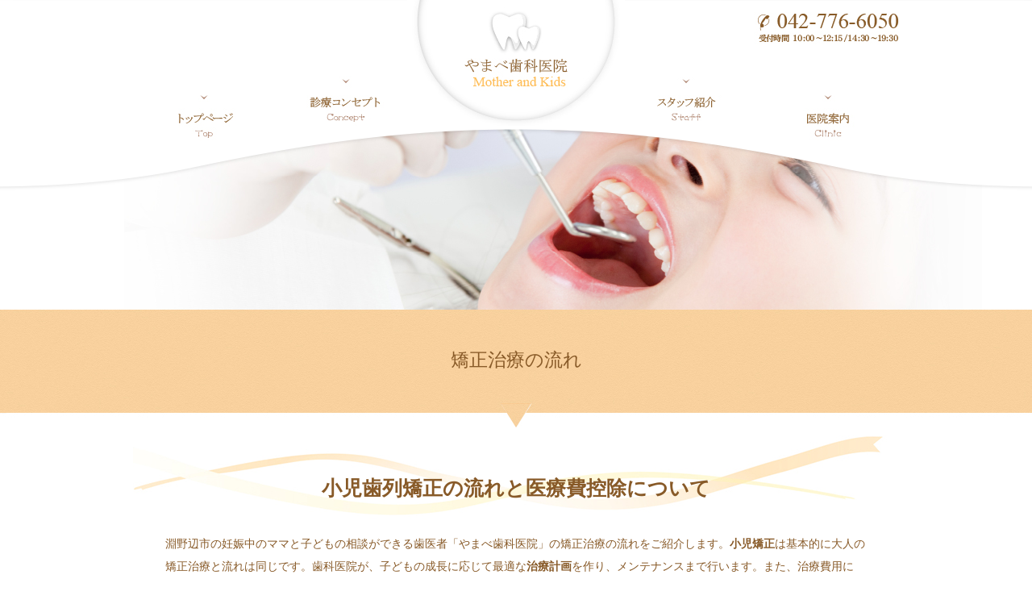

--- FILE ---
content_type: text/html
request_url: http://www.sagamihara-shika.com/ortho/flow.html
body_size: 4997
content:
<?xml version="1.0" encoding="UTF-8"?>
<!DOCTYPE html PUBLIC "-//W3C//DTD XHTML 1.0 Transitional//EN" "http://www.w3.org/TR/xhtml1/DTD/xhtml1-transitional.dtd">
<html xmlns="http://www.w3.org/1999/xhtml" lang="ja" xml:lang="ja">
<head>
<!-- Google Tag Manager -->
<script>(function(w,d,s,l,i){w[l]=w[l]||[];w[l].push({'gtm.start':
new Date().getTime(),event:'gtm.js'});var f=d.getElementsByTagName(s)[0],
j=d.createElement(s),dl=l!='dataLayer'?'&l='+l:'';j.async=true;j.src=
'https://www.googletagmanager.com/gtm.js?id='+i+dl;f.parentNode.insertBefore(j,f);
})(window,document,'script','dataLayer','GTM-5FG8X5B');</script>
<!-- End Google Tag Manager -->
<meta http-equiv="Content-Type" content="text/html; charset=UTF-8" />
<title>矯正治療の流れ｜淵野辺の歯医者・やまべ歯科医院</title>
<meta name="keywords" content="淵野辺,流れ,歯科,歯医者,小児矯正,歯列矯正,医療費,控除" />
<meta name="description" content="淵野辺市の妊娠中のママと子どもの相談ができる歯医者「やまべ歯科医院」の矯正治療の流れをご紹介します。小児矯正は基本的に大人の矯正治療と流れは同じです。また、こちらのページでは医療費控除についてもご紹介します。" />
<link href="../favicon.ico" rel="icon" type="image/x-icon" />
<meta http-equiv="Content-Style-Type" content="text/css" />
<meta http-equiv="Content-Script-Type" content="text/javascript" />
<link  href="../css/styles.css" rel="stylesheet" type="text/css" />
<script src="../js/jquery.js" type="text/javascript"></script>
<script src="../js/jquery.scroll.js" type="text/javascript"></script>
<script src="../js/rollover.min.js" type="text/javascript"></script>
<!--[if lt IE 9]>
<script src="../js/IE9.js"></script>
<![endif]-->
<!-- Google Analytics start -->
<script>
  (function(i,s,o,g,r,a,m){i['GoogleAnalyticsObject']=r;i[r]=i[r]||function(){
  (i[r].q=i[r].q||[]).push(arguments)},i[r].l=1*new Date();a=s.createElement(o),
  m=s.getElementsByTagName(o)[0];a.async=1;a.src=g;m.parentNode.insertBefore(a,m)
  })(window,document,'script','//www.google-analytics.com/analytics.js','ga');

  ga('create', 'UA-13064848-1', 'sagamihara-shika.com');
  ga('send', 'pageview');

</script>
<!-- Google Analytics end -->
</head>

<body id="flow" class="under">
<!-- Google Tag Manager (noscript) -->
<noscript><iframe src="https://www.googletagmanager.com/ns.html?id=GTM-5FG8X5B"
height="0" width="0" style="display:none;visibility:hidden"></iframe></noscript>
<!-- End Google Tag Manager (noscript) -->
<div class="snavi">
      	<ul>
        	<li><img src="../images/snavi_01.jpg" width="210" height="84" alt="やまべ歯科医院 Morther and Kids" /></li>
            <li><a href="http://sagamihara-shika.com/"><img src="../images/snavi_02_off.jpg" width="125" height="84" alt="トップページ Top" /></a></li>
            <li><a href="../clinic/index.html"><img src="../images/snavi_03_off.jpg" width="150" height="84" alt="診療コンセプト Concept" /></a></li>
            <li><a href="../clinic/index.html#clinic_tit01"><img src="../images/snavi_04_off.jpg" width="140" height="84" alt="スタッフ紹介 Staff" /></a></li>
            <li><a href="../clinic/info.html"><img src="../images/snavi_05_off.jpg" width="120" height="84" alt="医院案内 Clinic" /></a></li>
            <li><img src="../images/snavi_06.jpg" width="205" height="84" alt="042-776-6050 受付時間  10:00～12:15/14:30～19:30" /></li>
        </ul>
      </div>
<div id="wrapper">
  <div id="header">
    <div class="inner">
      <h1 id="logo"><a href="http://sagamihara-shika.com/"><img src="../images/header_logo.jpg" width="270" height="156" alt="淵野辺の「やまべ歯科医院」が矯正治療の流れをご紹介します。" /></a></h1>
      <p id="tel"><img src="../images/header_tel.jpg" width="180" height="40" alt="042-776-6050 受付時間  10:00～12:15/14:30～19:30" /></p>
      <div id="gnavi">
        <ul>
          <li><a href="http://sagamihara-shika.com/"><img src="../images/gnavi_01_off.jpg" width="175" height="90" alt="トップページ Top" /></a></li>
          <li><a href="../clinic/index.html"><img src="../images/gnavi_02_off.jpg" width="165" height="70" alt="診療コンセプト Concept" /></a></li>
          <li><a href="../clinic/index.html#clinic_tit01"><img src="../images/gnavi_03_off.jpg" width="165" height="70" alt="スタッフ紹介 Staff" /></a></li>
          <li><a href="../clinic/info.html"><img src="../images/gnavi_04_off.jpg" width="175" height="90" alt="医院案内 Clinic" /></a></li>
        </ul>
      </div>

    </div>
  </div>
  
  <!-- main start -->
  <div id="main" class="clearfix">
    <div id="top_info">
      <h2>矯正治療の流れ</h2>
    </div>
    <!-- content start -->
    <div id="content">
    
      <h3>小児歯列矯正の流れと医療費控除について</h3>
      <div class="section">
        <p>淵野辺市の妊娠中のママと子どもの相談ができる歯医者「やまべ歯科医院」の矯正治療の流れをご紹介します。<span class="txt_B">小児矯正</span>は基本的に大人の矯正治療と流れは同じです。歯科医院が、子どもの成長に応じて最適な<span class="txt_B">治療計画</span>を作り、メンテナンスまで行います。また、治療費用には、<span class="txt_B">医療費控除</span>が適用されるので、一定の金額の所得控除を受けることができます。</p>
      </div>
      
      <h4>治療の流れを紹介します</h4>
      <div class="section">
        <p>小児の歯列矯正も、大人の矯正治療と基本的事項はほぼ同じです。</p>
        <dl class="step_01">
        	<dt>初診・相談</dt>
            <dd>まずはご両親とお子さんに現状の歯並びについての不安や治療に対するご要望などをお聞きします。<br />
            併せて、治療期間や費用などについて説明します。</dd>
            
            <dt>精密検査</dt>
            <dd>レントゲン撮影により、顎の形や歯の状態などを把握・確認します。<br />
虫歯のなりやすさを測る「カリエスリスク検査（唾液検査）」も行います。</dd>
            
            <dt>診断結果・治療計画の説明</dt>
            <dd>精密検査の結果に基づき、治療計画などを決定します。<br />
メリットとデメリットも踏まえ、ご納得いただける治療法を選択します。</dd>
            
            <dt>歯磨きレッスン（TBI）</dt>
            <dd>矯正治療を中断することがないように、歯のクリーニングを行った後で、<br />
歯磨き指導（TBI）を行い、虫歯にならないようにします。</dd>
            
            <dt>治療開始</dt>
            <dd>矯正装置を装着します。定期的に来院していただき、装置の調整などを行いながら、<br />
歯のクリーニング（PMTC）等、虫歯予防も併せて行います。</dd>
            
            <dt>メンテナンス（保定期間）</dt>
            <dd>矯正装置を外した後は、保定装置（リテーナー）を使用し、噛み合わせを安定させながら、<br />
3～4ヶ月に咬み合わせのチェックや虫歯・歯周病予防などを行います。</dd>
        </dl>
      </div>
      
      <h4>医療費控除について</h4>
      <div class="section clearfix">
        <p>小児矯正にかかる費用は、歯の状態と治療内容によって異なりますが、最初の相談・精密検査からメンテナンスまで、トータルで70～120万円程度かかります。この費用は、「咬み合せの向上」を目的とした治療であると認められれば、確定申告で「医療費控除」の対象とすることができます。医療費控除とは、前年1月1日から12月31日までの間に、合計で10万円以上の医療費がかかった場合に、一定の金額の所得控除を受けることができる制度です。</p>
      </div>
      <div class="link clearfix">
      	<ul class="under_list">
      <li><a href="index.html">「やまべ歯科」が子どもの矯正治療を始める時期についてご説明します</a></li>
      
      <li><a href="time.html">「やまべ歯科」が子どもの矯正を行う期間についてご紹介します</a></li>
      
      <li><a href="mother.html">「やまべ歯科」がお子さんの虫歯をなくすためのお母さんの役割をご紹介します</a></li>
      
      <li><a href="melit.html">「やまべ歯科」が矯正治療のメリットについてご説明します</a></li>
      </ul>
      </div>
    </div>
    <!-- content end --> 
  </div>
  <!-- main end -->
  
  <div id="footer">
    <div id="footer02" class="clearfix">
    	<div class="inner">
        	<p id="totop"><a href="#wrapper"><img src="../images/to_top_off.png" width="185" height="70" alt="page top" /></a></p>
        	<dl class="f_left">
            	<dt>医院情報</dt>
                <dd>
                	<ul class="f_link">
                        <li><a href="http://sagamihara-shika.com/">トップページ</a></li>
                        <li><a href="../clinic/index.html">診療コンセプト・スタッフ紹介</a></li>
                        <li><a href="../clinic/info.html">医院案内・アクセス</a></li>
                    </ul>
                </dd>
            </dl>
            
            <dl class="f_right">
            	<dt>診療メニュー</dt>
                <dd>
                	 <ul class="f_link">
                        <li><a href="../child/index.html">出産後に気をつけること<br />（乳幼児編）</a></li>
                        <li><a href="../child/carious.html">子どもむし歯にさせないために<br />（小児予防）</a></li>
                    </ul>            
                    <ul class="f_link">    
                        <li><a href="../maternity/index.html">妊娠中の歯の知識</a></li>
                        <li><a href="../maternity/mouse.html">妊娠中のおくちの状態</a></li>
                        <li><a href="../maternity/morning_sickness.html">つわりとお口のケア</a></li>
                        <li><a href="../maternity/dental_therapy.html">妊娠中の方の歯科治療</a></li>
                        <li><a href="../maternity/qa.html">妊娠前妊娠後のよくある質問</a></li>
                    </ul>            
                    <ul class="f_link last">                    
                        <li><a href="../ortho/index.html">子どもの矯正を始める時期</a></li>
                        <li><a href="../ortho/time.html">子どもの矯正を行う期間</a></li>
                        <li><a href="../ortho/mother.html">お母さんの役割</a></li>
                        <li><a href="../ortho/flow.html">矯正治療の流れ </a></li>
                        <li><a href="../ortho/melit.html">矯正治療のメリット</a></li>
                    </ul>
                </dd>
            </dl>
        </div>        
    </div>
    <div id="footer01">
      <div class="inner">
        <p class="f_cal"><img src="../images/footer_img01.png" width="425" height="155" alt="診療時間" /></p>
        <ul class="f_bnr">
          <li class="mb10"><a href="https://www.shika-town.com/y00001051/" target="_blank"><img src="../images/footer_img02.png" width="206" height="79" alt="歯科タウン" /></a></li>
          <li><a href="http://www.yamabe-dental.com/" target="_blank"><img src="../images/footer_img03.png" width="206" height="77" alt="やまべ歯科医院 Yamabe Dental Clinic オフィシャルサイト" /></a></li>
          <li><a href="https://arwrk.net/recruit/yamabedental/" target="_blank"><img src="../images/footer_img05.jpg" width="206" height="77" alt="私たちと一緒に働きませんか？求人情報" /></a></li>
        </ul>
        <p class="f_tel"><img src="../images/footer_img04.png" width="260" height="212" alt="contact ご予約、ご相談お待ちしております。 042-776-6050 受付時間  10:00～12:15/14:30～19:30" /></p>
        <p class="f_add">住所  / 〒252-0206　神奈川県相模原市中央区渕野辺4-15-1千成ビル2F (淵野辺駅から徒歩１分/提携駐車場有)</p>
      </div>
    </div>
    <div class="gMap gMapZoom18 gMapMinifyInfoWindow gMapDisableScrollwheel" style="width: 100%px; height: 300px;">
      <iframe src="https://www.google.com/maps/embed?pb=!1m14!1m8!1m3!1d2229.4949098679863!2d139.39492709639993!3d35.569225325726244!3m2!1i1024!2i768!4f13.1!3m3!1m2!1s0x0%3A0xf0bebf6b1ee44c38!2z44KE44G-44G55q2v56eR5Yy76Zmi!5e0!3m2!1sja!2sjp!4v1544517675940" width="100%" height="100%" frameborder="0" style="border:0" allowfullscreen></iframe>
    </div>
    <address>
		Copyright &copy;  やまべ歯科医院 All Rights Reserved.
    </address>
           
  </div>
</div>
</body>
</html>

--- FILE ---
content_type: text/css
request_url: http://www.sagamihara-shika.com/css/styles.css
body_size: 4026
content:
@charset "UTF-8";
@import "base.css";
@import "fonts.css";

/*==========================================================================*/
/*//////////////////////////////////////////////////////////////////////////*/
/*//////                                                              //////*/
/*//////  Copyright (C) 2009 株式会社フリーセル All Rights Reserved.  //////*/
/*//////                                                              //////*/
/*//////////////////////////////////////////////////////////////////////////*/
/*                                                                          */
/*    base.css  --> スタイルの初期設定を行うため、変更しないで下さい。      */
/*    fonts.css --> フォントの初期設定を行うため、変更しないで下さい。      */
/*                                                                          */
/*==========================================================================*/

/*==========================================================================*/
/*                           Common-Setting                                 */
/*==========================================================================*/

/* 基本タグのフォントサイズを指定（12px -> 120% or 1.2em ） */
h1,h2,h3,h4,h5,h6,input,button,textarea,select,p,blockquote,th,td,pre,address,li,dt,dd {
	font-size: 140%;
}
img {
	vertical-align: bottom;
}	
h1 {} /* Header内で設定 */
h2 {}
h3 {}
h4 {}

a { color: #559BA5; }
a:hover,
a:active { color: #559BA5; text-decoration: none; }
a:visited {
}

ul {
}
li {
}

dl {
}
dt {
}
dd {
}

table {
	width:100%
}

th,
td {
}
th {
}
td {
}

p { margin: 0 0 20px; }

.section { padding: 0; width: 870px; margin: 0 auto 60px auto;}
.image_l { float: left; margin: 0 30px 10px 0; }
.image_r { float: right; margin: 0 0 10px 30px; }
.fleft { float: left;}
.fright { float: right;}

/* add
------------------------------------------------------------------------*/

/* add
------------------------------------------------------------------------*/
.mb0 {
	margin-bottom : 0px;
}
.mb05 {
	margin-bottom : 5px;
}
.mb10 {
	margin-bottom : 10px;
}
.mb15 {
	margin-bottom : 15px;
}
.mb20 {
	margin-bottom : 20px;
}
.mb25 {
	margin-bottom : 25px;
}
.mb30 {
	margin-bottom : 30px;
}
.mt05 {
	margin-top : 5px;
}
.mt10 {
	margin-top : 10px;
}
.mt15 {
	margin-top : 15px;
}
.mt20 {
	margin-top : 20px;
}
.mt25 {
	margin-top : 25px;
}
.mt30 {
	margin-top : 30px;
}
#content .w5 {
	width: 5%;
}
#content .w10 {
	width: 10%;
}
#content .w15 {
	width: 15%;
}
#content .w20 {
	width: 20%;
}
#content .w25 {
	width: 25%;
}
#content .w30 {
	width: 30%;
}
#content .w33 {
	width: 33%;
}
#content .w35 {
	width: 35%;
}
#content .w40 {
	width: 40%;
}
#content .w45 {
	width: 45%;
}
#content .w50 {
 width: 50%;
}


/*==========================================================================*/
/*                            Container                                     */
/*==========================================================================*/

html {
	background: none;
}

body {
	color: #885a28;
	text-align: center;
	background-color: #fff;
}
#wrapper {
	margin: 0 auto;   
	min-width: 980px;	
	position: relative;
}
#main {	
	margin: 0 auto;
	text-align: left;	
}
#content {
	text-align: left;
	line-height: 28px;
}
/*==========================================================================*/
/*                               Header                                     */
/*==========================================================================*/

#header {
	position: absolute;
	z-index: 10;
	background: url(../images/header_bg.png) top center repeat-x;
	height: 240px;
	overflow: hidden;
	width: 100%;
}
#header .inner{
	position: relative;
}
#logo{
	position: absolute;
	top: 0;
	left: 340px;
}
#tel{
	position: absolute;
	top: 15px;
	right: 0;
	margin: 0;
}
#gnavi{
	padding-top: 86px;
}
#gnavi li{
	float: left;
}
#gnavi li:nth-of-type(2){
	margin-right: 270px;
}
.snavi{
	position: fixed;
	top: -97px;
	left: 0;
	width: 100%;
	background: url(../images/snavi_bg.png) 0 0 repeat-x;
	height: 97px;
	z-index: 9999;
}
.snavi ul{
	width: 950px;
	margin: 0 auto;
}
.snavi li{
	float: left;
}
/*==========================================================================*/
/*                              Footer                                      */
/*==========================================================================*/

#footer {
	clear: both;
	text-align: left;
}
#footer01{
	background: url(../images/footer01_bg.gif) 0 0 repeat-x;
	height: 340px;
}
#footer01 .inner{
	position: relative;
}
#footer01 .f_cal,
#footer01 .f_bnr{
	float: left;
	margin-right: 34px;
	padding: 38px 0 16px 0;
}
#footer01 .f_bnr{
	padding: 31px 0 0 0;
	margin-bottom: 30px;
}
#footer01 .f_bnr li:not(:last-child){
	margin-bottom: 10px;
}
#footer01 .f_tel{
	position: absolute;
	top: -9px;
	right: 0;
}
#footer01 .f_add{
	clear: both;
	color: #fff;
	margin-bottom: 0;
}
#footer02{
	background: url(../images/footer02_bg.gif) 0 0 repeat;
	padding-bottom: 10px;
}
#footer02 .f_left{
	float: left;
	width: 220px;
}
#footer02 dl dt{
	font-size: 16px;
	font-weight: bold;
	margin: 0 0 16px 0;
	border-bottom: 1px solid #885A28;
}
#footer02 .f_right{
	float: right;
	width: 690px;
}
#footer02 .f_right ul.f_link{
	width: 230px;
}
#footer02 .f_right ul.f_link.last{
	float: right;
}
#footer02 .f_link{
	margin:  0 0 40px 0;
	float: left;
}
#footer02 .f_link li{
	padding: 0 8px 0 0;
	margin-bottom: 10px;
	line-height: 15px;
	display: block;
	line-height: 20px;	
}
#footer02 .f_link li a{
	color: #885a28;
}
#totop{
	text-align: center;
}
#footer address{
	text-align: center;
	clear: both;
	background-color: #FFE7CC;
	padding: 14px 0 14px 0;
	font-size: 12px;
}
/*==========================================================================*/
/*                             Contents                                     */
/*==========================================================================*/
.inner{
	width: 950px;
	margin: 0 auto;
}
/* index
------------------------------------------------------------------------*/
#index #top_info{
	height: 480px;
    overflow: hidden;
    position: relative;	
	padding-top: 156px;
}
#slider{	
	width: 2000px;
	position: absolute;
	top: 156px;
	left: 50%;
	margin-left: -1000px;
}
#slider li{
	position: absolute;
	left: 0;
	opacity: 0;
	z-index: 7;
}
#slider li.active {
	z-index: 9;
	opacity: 1;
}
#slider li.last-active {
	z-index: 8;
}
#index .box01{
	background: url(../images/idx_b01_bg.jpg) top center no-repeat;
	height: 561px;
}
.box01 h3{
	padding: 60px 0 35px 0;
}
.box01 .b01_des{
	width: 817px;
	margin: 0 auto;
	padding-bottom: 20px;
	line-height: 24px;
	text-align: center;
}
.box01 .b01_list li{
	float: left;
}
#index .box02{
	background: url(../images/idx_b02_bg.jpg) top center no-repeat;
	height: 351px;
}
#index .b02_in{
	width: 435px;
	float: right;
	margin-right: 20px;
}
.b02_in h4{
	padding: 45px 0 20px 0;
}
.b02_des{
	line-height: 24px;
	margin: 0 0 15px 0;	
	text-align: center;
}
#index .box03{
	background: url(../images/idx_b03_bg.jpg) top center no-repeat;
	height: 350px;
}
#index .b03_in{
	width: 428px;
	float: left;
	margin-left: 20px;
}
.b03_in h4{
	padding: 75px 0 20px 0;
}
#index .box04{
	background: url(../images/idx_b04_bg.jpg) top center no-repeat;
	height: 350px;
}
#index .b04_in{
	width: 428px;
	float: right;
	margin-left: 20px;
}
.b04_in h4{
	padding: 75px 0 20px 0;
}
#index .box05{
	background: url(../images/idx_b05_bg.gif) 0 0 repeat-x;
	height: 401px;
}
.box05 h4{
	text-align: center;
	padding: 40px 0 30px 0;
}
.box05 .b05_des{
	width: 650px;
	margin: 0 auto;
	text-align: center;
	padding-bottom: 43px;
	line-height: 24px;
}
#index .box06{
	background: url(../images/idx_b06_bg.gif) 0 0 repeat;
	height: 566px;
}
.box06 h4{
	padding: 50px 0 30px 0;
}
.box06 .b06_des{
	line-height: 27px;
    margin: 0 auto;
    padding-bottom: 30px;
    text-align: center;
    width: 770px;
}
.box06 .b06_item{
	width: 190px;
	height: 299px;
	float: left;
	padding: 0 23px 0 18px;
	position: relative;
}
.box06 .b06_item a.b06_link{
	text-decoration: none;
	color: #885a28;
	padding: 18px 0 10px 0;
	display: block;
}
.box06 .b06_item:nth-of-type(1){
	background: url(../images/b06_01.png) 0 0 no-repeat;
}
.box06 .b06_item:nth-of-type(2){
	background: url(../images/b06_02.png) 0 0 no-repeat;
	padding: 0 27px 0 25px;
}
.box06 .b06_item:nth-of-type(3){
	background: url(../images/b06_03.png) 0 0 no-repeat;
	padding: 0 26px 0 23px;
}
.box06 .b06_item:nth-of-type(4){
	background: url(../images/b06_04.png) 0 0 no-repeat;
	padding: 0 22px 0 23px;
}
.box06 .b06_item h5{
	position: absolute;
	top: 0;
	left: 30px;
}
.box06 .b06_item p{
	line-height: 27px;
}
/* under
------------------------------------------------------------------------*/
.bl{
	font-size: 12px;
	text-align: left;
	margin: 0;
}
.under #top_info{
	background: url(../images/under_top_bg.jpg) bottom center no-repeat;
	height: 470px;
	overflow: hidden;
    position: relative;	
	padding-top: 60px;
}
#clinic #top_info,
#info #top_info{
	background: url(../images/under_clinic_bg.jpg) bottom center no-repeat;
}
#dental_therapy #top_info,
#maternity #top_info,
#mornig_sickness #top_info,
#mouse #top_info,
#qa #top_info{
	background: url(../images/under_maternity_bg.jpg) bottom center no-repeat;
}

#flow #top_info,
#ortho #top_info,
#melit #top_info,
#mother #top_info,
#time #top_info{
	background: url(../images/under_ortho_bg.jpg) bottom center no-repeat;
}
#carious #top_info,
#child #top_info{
	background: url(../images/under_top_bg.jpg) bottom center no-repeat;
}
.under h2{
	text-align: center;
	padding: 375px 0 0 0;
	font-size: 23px;
	font-weight: normal;
	color: #885a28;
	font-family: "ヒラギノ明朝 Pro W6","Hiragino Mincho Pro","HGS明朝E","ＭＳ Ｐ明朝",serif;
}
.under h3{
	background: url(../images/h3_bg.jpg) top center no-repeat;
	color: #885a28;
    font-size: 25px;
    font-weight: bold;
    line-height: 30px;
    margin: 10px 0 0;
    padding: 50px 0 40px;
    text-align: center;
}
.under h3.h301{
	padding: 60px 0 60px 0;
}
.under h4{
	background: url(../images/h4_bg.jpg) top center no-repeat;
	width: 800px;
	margin: 0 auto 20px auto;
	padding: 30px 30px 30px 130px;
	font-size: 23px;
	font-weight: bold;
	color: #885a28;
}
.under h4.h401{
	padding: 14px 30px 15px 130px;
	font-size: 23px;
	line-height: 26px;
}
.under h5{
	background: url(../images/h5_bg.jpg) 0 0 repeat-x;	
	padding: 15px 20px 15px 20px;
	color:#885a28;
	font-size: 18px;
	font-weight: bold;
	width: 910px;
	margin: 0 auto 20px auto;
}
.under h5.h501{
	line-height: 25px;
	background: url(../images/h5_bg01.jpg) 0 0 repeat-x;
}
.under .pickup{
	width: 950px;
	margin: 0 auto 50px auto;
	background: url(../images/pickup_dl.jpg) 0 0 repeat-y;
}
.under .pickup dl{
	background: url(../images/pickup_bt.jpg) bottom center no-repeat;
}
.under .pickup dd{
	padding: 10px 30px 25px 30px;
}
.under .under_tb01{
	border-top: 3px solid #885a28;
}
.under .under_tb01 th{
	background-color: #FFEDC9;
	color: #885a28;
	border: 1px solid #885A28;
}
.under .under_tb01 td{
	border: 1px solid #885A28;
	background-color: #fcfcfc;
}
.txt_B{
	font-weight:bold;
}

.under .under_cal{
	border-top: 3px solid #885a28;
}
.under .under_cal th{
	background-color: #FFEDC9;
	color: #885a28;
	border: 1px solid #885A28;
	width:12.5%;
}
.under .under_cal td{
	border: 1px solid #885A28;
	background-color: #fcfcfc;
	text-align:center;
}
.under .under_cal .col01 td{
	background-color:#FFFCF3;
}
.under_list li{
	background:url(../images/icon_list.png) left 1px no-repeat;
	padding-left:23px;
}
.step_no dt{
	padding:2px;
	background:#FFBD57;
	font-weight:bold;
	margin-bottom:10px;
}
.step_no dt span{
	background:url(../images/icon01.png) no-repeat left top;
	padding:10px 15px 20px 19px;
	font-weight:bold;
	font-size:17px;
}
.step_no dd{
	margin-bottom:25px;
}
.step_01 dt{
	background:url(../images/dt_step.png) center bottom no-repeat #ffecce;
	font-weight:bold;
	text-align:center;
	color:#895A28;
	font-size:20px;
	padding:20px 0px 20px;
}
.step_01 dd{
	background:url(../images/step_01.jpg) bottom center no-repeat #ffecce;
	padding:0px 60px 50px;
	margin-bottom:20px;
	text-align:center;
}
.point {
	padding:2px;
	background:#FFBD57;
	font-weight:bold;
}
.point span {
	background:url(../images/icon01.png) no-repeat left top;
	padding:10px 26px 20px;
	font-weight:bold;
	font-size:17px;
}
.qa {
	width: 870px;
	margin:0 auto 30px auto;
	
}
.qa dl {
	background:url(../images/qa_t.jpg) 0 top no-repeat;
}
.qa dt {
	background:url(../images/qa_q.png) left 0 no-repeat;
	padding:20px 0px 20px 85px;
	font-weight:bold;
	font-size:18px;
}
.qa dt span {
	background:url(../images/qa_line.jpg) no-repeat 0 bottom;
	padding:0 0 20px 0;
}
.qa dd {
	padding:20px 20px 10px;
	background:url(../images/qa_m.jpg) 0 bottom repeat-y;
}
.qa dd span {
	background:url(../images/qa_a.png) left center no-repeat;
	padding:10px 0 10px 65px;
}
/*COLUMN*/
.snav_cate {
	width: 620px;
	margin: 50px auto 30px auto;
}
.snav_cate .under_list li{
	float: left;
	margin-right: 50px;
}
.snav_cate .under_list li:last-child{
	margin-right: 0;
}
.snav_cate dt{
	background-color: #f6d5a2;
	color: #9C5A28;
	padding: 6px 0;
	text-align: center;
	font-weight: bold;
}
.snav_cate dd{
	background-color: #fff;
    border: 1px solid #f6d5a2;
    padding: 20px;
}
ul.pager {
	margin-top: 20px;
	text-align: center;
	width: 100%;
}
ul.pager li {
	display: inline;
}
ul.pager li a {
	padding:3px 8px 3px 8px;
	background-color:#767475;
	color:#FFF;
	margin-left:3px;
	text-decoration:none;
}
ul.pager li a:hover {
	background-color: #885a28;
    color: #fff;
}
ul.pager li.active a {
	background-color: #885a28;
    color: #fff;
}
.btn-back{
	background-color: #767475;
	padding: 10px 20px;
	color: #fff;
	text-decoration: none;
}
.btn-back:hover{
	text-decoration: underline;
	color: #fff;
}
#topic_path{
	margin: 20px auto;
    padding: 0 20px;
    text-align: left;
    width: 910px;
}
#topic_path li{
	display: inline;
}
/*LINK*/
.link{
	width: 950px;
	margin: 0 auto 60px auto;
	border-top: 3px solid #ccc;
	padding: 25px 0 0 0;
}
.link .under_list li{
	float: left;
	display: block;
	margin-right: 25px;
	margin-bottom: 14px;
}
.link .under_list li a{
	color: #885A28;
}
.mr60{
	margin-right: 60px;
}

--- FILE ---
content_type: application/javascript
request_url: http://www.sagamihara-shika.com/js/jquery.scroll.js
body_size: 958
content:
(function($){
	$(function(){
		$('a[href^="#"]').click(function(){
			if ( $( $(this).attr('href') ).length ) {
				var p = $( $(this).attr('href') ).offset();
				$('html,body').animate({ scrollTop: p.top -97}, 200);
			}
			return false;
		});
	});
})(jQuery);

$(document).ready(function(e) {
 var hash1= location.hash;
 var $root = $('html, body');
 if(hash1!=""){  
  var top01 = $(hash1).offset();  
  $('html,body').animate({ scrollTop:top01.top-97}, 600);  
 }
});

$(document).ready(function(e) {
    navigation();
});

$(document).scroll(function(){
	navigation();
});
function navigation() {
	var top = (document.documentElement && document.documentElement.scrollTop) || document.body.scrollTop;
	var windowheight = $(window).height();
	if (top > 10){
		$('.snavi').stop().animate({'top' : '0px'}, 100)
		.css({
			"display" : "block"
		});
	}
	else {
		$('.snavi').stop().animate({'top' : '-97px'}, 100)
		.css({
			"display" : "none"
		});
	}
}


--- FILE ---
content_type: text/plain
request_url: https://www.google-analytics.com/j/collect?v=1&_v=j102&a=931423433&t=pageview&_s=1&dl=http%3A%2F%2Fwww.sagamihara-shika.com%2Fortho%2Fflow.html&ul=en-us%40posix&dt=%E7%9F%AF%E6%AD%A3%E6%B2%BB%E7%99%82%E3%81%AE%E6%B5%81%E3%82%8C%EF%BD%9C%E6%B7%B5%E9%87%8E%E8%BE%BA%E3%81%AE%E6%AD%AF%E5%8C%BB%E8%80%85%E3%83%BB%E3%82%84%E3%81%BE%E3%81%B9%E6%AD%AF%E7%A7%91%E5%8C%BB%E9%99%A2&sr=1280x720&vp=1280x720&_u=IEBAAAABAAAAACAAI~&jid=1006410095&gjid=90001170&cid=1624270486.1766704526&tid=UA-13064848-1&_gid=864108507.1766704526&_r=1&_slc=1&z=945049121
body_size: -287
content:
2,cG-9ZP401GXEW